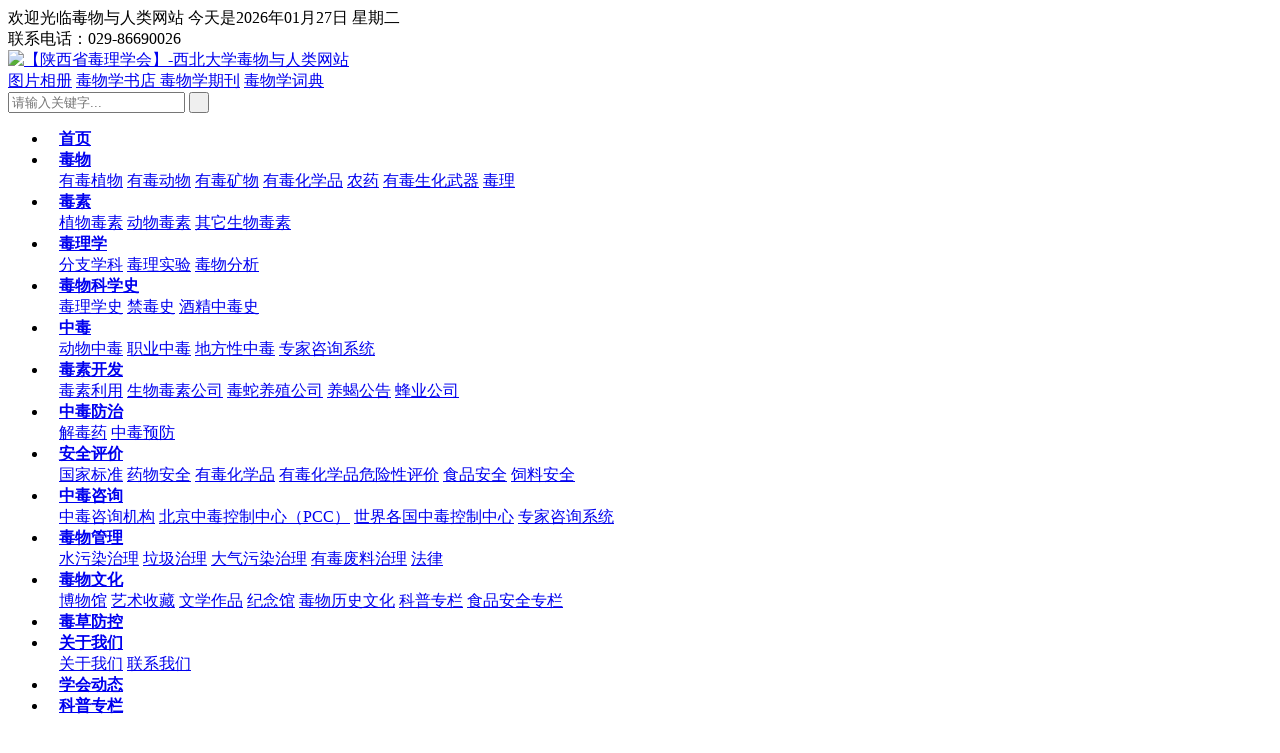

--- FILE ---
content_type: text/html; charset=utf-8
request_url: http://www.sxdlxh.com/dusukaifa/dusuliyong/
body_size: 5448
content:
<!doctype html>

<html lang="zh-cmn-Hans">

<head>

<meta charset="utf-8">

<!-- 技术支持：凡高科技 -->

<meta http-equiv="X-UA-Compatible" content="IE=edge,chrome=1" />

<meta name="renderer" content="webkit" />

<meta name="format-detection" content="telephone=no" />

<meta name="apple-mobile-web-app-capable" content="yes" />

<meta name="apple-mobile-web-app-status-bar-style" content="black" />



<title>毒素利用 - 【陕西省毒理学会】-西北大学毒物与人类网站</title>

<meta name="keywords" content="西北大学毒物与人类网站,陕西省毒理学会">

<meta name="description" content="陕西省毒理学会是经陕西省民政厅登记注册，于2004年6月12日成立。学会由陕西省范围内从事毒理科学的专家、学者、科技工作者以及单位自愿组成的学术性、群众性、非营利性的法人社会团体。是发展陕西毒理科学事业的重要社会力量。本团体接受业务主管单位陕西省科学技术协会和陕西省民政厅社团登记管理机关的业务指导和监督管理。">

<link rel="shortcut icon" href="/favicon.ico"/>



<!-- Style file -->

<link rel="stylesheet" href="/statics/css/j_reset.css">

<link rel="stylesheet" href="/statics/css/j_web.css">

<link rel="stylesheet" href="/statics/css/j_animate.css">

<!-- Compatible files -->

<!--[if lt IE 9]>

  

    <script src="/statics/js/j_ijr.js"></script>

<![endif]-->



<script type="text/javascript" src="/statics/js/jquery-1.9.1.min.js"></script>

<script type="text/javascript" src="/statics/js/j_reset.js"></script>

<script type="text/javascript" src="/statics/js/j_web.js"></script>

<script type="text/javascript">

$(document).ready(function(){

    $("video").attr("poster",""); 

});

</script>

</head>



<body>



<div class="j_body">

 <header id="header"> 

 <aside id="top_bar">

  <div class="main_box">

    <div class="p">

     
    欢迎光临毒物与人类网站  今天是2026年01月27日 星期二
    <aside class="tel_box">

    联系电话：029-86690026
  </aside>

  </div>



   

   </div>

  </aside>

 <style type="text/css">
 #nav li{ padding: 0 11px; }
 </style>

 <section id="top_main_box">

  <div class="main_box">

 

  <div id="logo"> <a href="http://www.sxdlxh.com" title="【陕西省毒理学会】-西北大学毒物与人类网站"><img src="/statics/images/logo.png" alt="【陕西省毒理学会】-西北大学毒物与人类网站"></a> </div>

  

    <div id="top_link">

    <a href="/xiangce/">图片相册</a>

    <a href="/shudian/">毒物学书店 </a>

    <a href="/qikan/">毒物学期刊</a>

    <a href="/cidian/">毒物学词典</a>

    </div>



    <aside id="top_search_box">

                <form action="/index.php" method="get" target="_blank">

        <input type="hidden" name="m" value="search"/>

        <input type="hidden" name="c" value="index"/>

        <input type="hidden" name="a" value="init"/>

        <input type="hidden" name="typeid" value="" id="typeid"/>

        <input type="hidden" name="siteid" value="1" id="siteid"/>

        <input type="text" class="text"  placeholder="请输入关键字..."  onfocus="placeholder=''"  onblur="if (this.placeholder == '') {this.placeholder = '请输入关键字...';}" value=""  name="q" id="q"/>

      <input type="submit" class="submit" value=" " />

      <div class="clear"></div>

         

            </form>

     </aside>

  

    </div>

 </section>

  

 

    <section id="nav_box"> 

    <div id="nav" class="main_box">

      <ul>

      

      
      <li ><a class="a" href="http://www.sxdlxh.com" title=""><strong>首页</strong><span><i></i></span></a></li>

       
        <li class=" title  "><a class="a" href="/duwu/youduzhiwu/" title=""><strong>毒物</strong><span><i></i></span></a> 

         

        <div class="list">

        <div class="box">

            
            <a href="/duwu/youduzhiwu/">有毒植物</a>

                
            <a href="/duwu/yoududongwu/">有毒动物</a>

                
            <a href="/duwu/youdukuangwu/">有毒矿物</a>

                
            <a href="/duwu/youduhuaxuepin/">有毒化学品</a>

                
            <a href="/duwu/nongyao/">农药</a>

                
            <a href="/duwu/youdushenghuawuqi/">有毒生化武器</a>

                
            <a href="/duwu/duli/">毒理</a>

                
          </div>

         </div>

     

    </li>

      
        <li class=" title  "><a class="a" href="/dusu/zhiwudusu/" title=""><strong>毒素</strong><span><i></i></span></a> 

         

        <div class="list">

        <div class="box">

            
            <a href="/dusu/zhiwudusu/">植物毒素</a>

                
            <a href="/dusu/dongwudusu/">动物毒素</a>

                
            <a href="/dusu/qitashengwudusu/">其它生物毒素</a>

                
          </div>

         </div>

     

    </li>

      
        <li class=" title  "><a class="a" href="/dulixue/fenzhixueke/" title=""><strong>毒理学</strong><span><i></i></span></a> 

         

        <div class="list">

        <div class="box">

            
            <a href="/dulixue/fenzhixueke/">分支学科</a>

                
            <a href="/dulixue/dulishiyan/">毒理实验</a>

                
            <a href="/dulixue/duwufenxi/">毒物分析</a>

                
          </div>

         </div>

     

    </li>

      
        <li class=" title  "><a class="a" href="/duwukexueshi/dulixueshi/" title=""><strong>毒物科学史</strong><span><i></i></span></a> 

         

        <div class="list">

        <div class="box">

            
            <a href="/duwukexueshi/dulixueshi/">毒理学史</a>

                
            <a href="/duwukexueshi/jindushi/">禁毒史</a>

                
            <a href="/duwukexueshi/jiujingzhongdushi/">酒精中毒史</a>

                
          </div>

         </div>

     

    </li>

      
        <li class=" title  "><a class="a" href="/zhongdu/dongwuzhongdu/" title=""><strong>中毒</strong><span><i></i></span></a> 

         

        <div class="list">

        <div class="box">

            
            <a href="/zhongdu/dongwuzhongdu/">动物中毒</a>

                
            <a href="/zhongdu/zhiyezhongdu/">职业中毒</a>

                
            <a href="/zhongdu/difangxingzhongdu/">地方性中毒</a>

                
            <a href="/zhongdu/zhuanjia/">专家咨询系统</a>

                
          </div>

         </div>

     

    </li>

      
        <li class=" title   on "><a class="a" href="/dusukaifa/dusuliyong/" title=""><strong>毒素开发</strong><span><i></i></span></a> 

         

        <div class="list">

        <div class="box">

            
            <a href="/dusukaifa/dusuliyong/">毒素利用</a>

                
            <a href="/dusukaifa/shengwudusugongsi/">生物毒素公司</a>

                
            <a href="/dusukaifa/dusheyangzhigongsi/">毒蛇养殖公司</a>

                
            <a href="/dusukaifa/yangxiegonggao/">养蝎公告</a>

                
            <a href="/dusukaifa/fengyegongsi/">蜂业公司</a>

                
          </div>

         </div>

     

    </li>

      
        <li class=" title  "><a class="a" href="/zhongdufangzhi/jieduyao/" title=""><strong>中毒防治</strong><span><i></i></span></a> 

         

        <div class="list">

        <div class="box">

            
            <a href="/zhongdufangzhi/jieduyao/">解毒药</a>

                
            <a href="/zhongdufangzhi/zhongduyufang/">中毒预防</a>

                
          </div>

         </div>

     

    </li>

      
        <li class=" title  "><a class="a" href="/anquanpingjia/guojiabiaozhun/" title=""><strong>安全评价</strong><span><i></i></span></a> 

         

        <div class="list">

        <div class="box">

            
            <a href="/anquanpingjia/guojiabiaozhun/">国家标准</a>

                
            <a href="/anquanpingjia/yaowuanquan/">药物安全</a>

                
            <a href="/anquanpingjia/youduhuaxuepin/">有毒化学品</a>

                
            <a href="/anquanpingjia/youduhuaxuepinweixianxingpingj/">有毒化学品危险性评价</a>

                
            <a href="/anquanpingjia/shipinanquan/">食品安全</a>

                
            <a href="/anquanpingjia/siliaoanquan/">饲料安全</a>

                
          </div>

         </div>

     

    </li>

      
        <li class=" title  "><a class="a" href="/zhongduzixun/zhongduzixunjigou/" title=""><strong>中毒咨询</strong><span><i></i></span></a> 

         

        <div class="list">

        <div class="box">

            
            <a href="/zhongduzixun/zhongduzixunjigou/">中毒咨询机构</a>

                
            <a href="/zhongduzixun/beijingzhongdukongzhizhongxinp/">北京中毒控制中心（PCC）</a>

                
            <a href="/zhongduzixun/shijiegeguozhongdukongzhizhong/">世界各国中毒控制中心</a>

                
            <a href="/zhongduzixun/zhaunjiazixunxitong/">专家咨询系统</a>

                
          </div>

         </div>

     

    </li>

      
        <li class=" title  "><a class="a" href="/duwuguanli/shuiwuranzhili/" title=""><strong>毒物管理</strong><span><i></i></span></a> 

         

        <div class="list">

        <div class="box">

            
            <a href="/duwuguanli/shuiwuranzhili/">水污染治理</a>

                
            <a href="/duwuguanli/lajizhili/">垃圾治理</a>

                
            <a href="/duwuguanli/daqiwuranzhili/">大气污染治理</a>

                
            <a href="/duwuguanli/youdufeiliaozhili/">有毒废料治理</a>

                
            <a href="/duwuguanli/fl/gjf/">法律</a>

                
          </div>

         </div>

     

    </li>

      
        <li class=" title  "><a class="a" href="/duwuwenhua/bowuguan/" title=""><strong>毒物文化</strong><span><i></i></span></a> 

         

        <div class="list">

        <div class="box">

            
            <a href="/duwuwenhua/bowuguan/">博物馆</a>

                
            <a href="/duwuwenhua/yishushoucang/">艺术收藏</a>

                
            <a href="/duwuwenhua/wenxuezuopin/">文学作品</a>

                
            <a href="/duwuwenhua/jinianguan/">纪念馆</a>

                
            <a href="/duwuwenhua/duwulishiwenhua/">毒物历史文化</a>

                
            <a href="/duwuwenhua/kpwh/">科普专栏</a>

                
            <a href="/duwuwenhua/spaq/">食品安全专栏</a>

                
          </div>

         </div>

     

    </li>

      
        <li class=" "><a class="a" href="/ducaofangkong/" title=""><strong>毒草防控</strong><span><i></i></span></a> 

         

    </li>

      
        <li class=" title  "><a class="a" href="/guanyuwomen/about/" title=""><strong>关于我们</strong><span><i></i></span></a> 

         

        <div class="list">

        <div class="box">

            
            <a href="/guanyuwomen/about/">关于我们</a>

                
            <a href="/guanyuwomen/contact/">联系我们</a>

                
          </div>

         </div>

     

    </li>

      
        <li class=" "><a class="a" href="/xhdt/" title=""><strong>学会动态</strong><span><i></i></span></a> 

         

    </li>

      
        <li class=" "><a class="a" href="/kpzl/" title=""><strong>科普专栏</strong><span><i></i></span></a> 

         

    </li>

        

       


        <div class="clear"></div>

      </ul>

    </div>

  </section> 

    

     <div class="list_box"></div>

</header>






<section class="n_banenr" style="background:url(/statics/images/banner_n.jpg) center top no-repeat;"></section>


<section class="n_main_box">
    <div class="main_box">
    <section class="n_left">

        <div class="title">
            <strong></strong>
            <span>毒素开发</span>
        </div>
        <div id="n_nav">
           <dl>
                                                <dt  class="on"><h1><a  href="/dusukaifa/dusuliyong/">毒素利用</a></h1></dt>
                        <dt ><h1><a  href="/dusukaifa/shengwudusugongsi/">生物毒素公司</a></h1></dt>
                        <dt ><h1><a  href="/dusukaifa/dusheyangzhigongsi/">毒蛇养殖公司</a></h1></dt>
                        <dt ><h1><a  href="/dusukaifa/yangxiegonggao/">养蝎公告</a></h1></dt>
                        <dt ><h1><a  href="/dusukaifa/fengyegongsi/">蜂业公司</a></h1></dt>
                                   </dl>
        </div>
        
        <div id="left_video">
            <h1>毒物学期刊 <span> Periodical</span></h1>
            <a href="/qikan/" ><img src="/statics/images/pic_left.jpg"/></a>
        </div>
    </section>    <section class="n_right">
       <section class="n_title">
             <h1>毒素利用</h1>
             <div class="position">
          <span>当前位置：</span> <a href="/" title="">首页</a> <i>&gt;</i> <a href="http://www.sxdlxh.com/dusukaifa/dusuliyong/">毒素开发</a> <i>&gt;</i> <em>毒素利用</em> 
        </div>
        </section>
        <section class="n_content">
           <section class="n_right">
        
           <section id="n_news">
                <ul>
                  <li>
                    <div class="fl">
                      <a href="/dusukaifa/dusuliyong/67.html" target="_blank"><img src="http://www.sxdlxh.com/uploadfile/2017/1104/20171104035151791.jpg" alt="美国开发出抗炭疽毒素新药"></a>
                    </div>
                    <div class="fr">
                      <h1><a href="/dusukaifa/dusuliyong/67.html" title="美国开发出抗炭疽毒素新药" target="_blank">美国开发出抗炭疽毒素新药</a><span>2017-11-04</span></h1>
                      <p>​新华网洛杉矶7月8日电（记者高原）据最新出版的《新英格兰医学杂志》报道，美国科研人员研制出了一种单克隆抗体药物，可有效治疗炭疽杆菌引起的中毒症状</p>
                    </div>
                    <div class="clear"></div>
                  </li>

                  <li>
                    <div class="fl">
                      <a href="/dusukaifa/dusuliyong/66.html" target="_blank"><img src="http://www.sxdlxh.com/uploadfile/2017/1104/20171104035203828.jpg" alt="日本团队用纤维素纳米纤维成功开发吸附内毒素技术"></a>
                    </div>
                    <div class="fr">
                      <h1><a href="/dusukaifa/dusuliyong/66.html" title="日本团队用纤维素纳米纤维成功开发吸附内毒素技术" target="_blank">日本团队用纤维素纳米纤维成功开发吸附内毒素技术</a><span>2017-11-04</span></h1>
                      <p>​       内毒素是一种构成大肠菌及沙门氏菌细胞膜的脂多糖，一旦经注射等途径进入血液，则会引起发热、休克等生理反应。自来水、开水、蒸馏水中都存在微量的内毒素，在注射用蛋白质、疫苗溶液等的半成品...</p>
                    </div>
                    <div class="clear"></div>
                  </li>

                  <li>
                    <div class="fl">
                      <a href="/dusukaifa/dusuliyong/65.html" target="_blank"><img src="http://www.sxdlxh.com/uploadfile/2017/1104/20171104035220638.jpg" alt=" 日本：人造纤维可清理尿毒症毒素"></a>
                    </div>
                    <div class="fr">
                      <h1><a href="/dusukaifa/dusuliyong/65.html" title=" 日本：人造纤维可清理尿毒症毒素" target="_blank"> 日本：人造纤维可清理尿毒症毒素</a><span>2017-11-04</span></h1>
                      <p>新华社电 日本物质和材料研究机构日前发表一份公报称，其研究人员开发出一种人造纤维，能够吸附肾衰竭患者血液中所含的尿毒症毒素肌酐，这一成果将有助于开发便携式小型透析装置。</p>
                    </div>
                    <div class="clear"></div>
                  </li>

                  <li>
                    <div class="fl">
                      <a href="/dusukaifa/dusuliyong/64.html" target="_blank"><img src="http://www.sxdlxh.com/uploadfile/2017/1104/20171104035232430.jpg" alt="【药用】海洋生物毒素的药物开发前景"></a>
                    </div>
                    <div class="fr">
                      <h1><a href="/dusukaifa/dusuliyong/64.html" title="【药用】海洋生物毒素的药物开发前景" target="_blank">【药用】海洋生物毒素的药物开发前景</a><span>2017-11-04</span></h1>
                      <p>         人类至少在千年前就认识到海洋生物中存在着活性物质，但几个世纪以来，人们却一直把陆生动植物作为新药的源泉，海洋生物毒素则是近二十年兴起的一个新的研究领域。在这近二十年的研究历程中，...</p>
                    </div>
                    <div class="clear"></div>
                  </li>

                  <li>
                    <div class="fl">
                      <a href="/dusukaifa/dusuliyong/63.html" target="_blank"><img src="http://www.sxdlxh.com/uploadfile/2017/1104/20171104035250270.jpg" alt="解密肉毒杆菌：毒素被用来开发成生化武器"></a>
                    </div>
                    <div class="fr">
                      <h1><a href="/dusukaifa/dusuliyong/63.html" title="解密肉毒杆菌：毒素被用来开发成生化武器" target="_blank">解密肉毒杆菌：毒素被用来开发成生化武器</a><span>2017-11-04</span></h1>
                      <p>​        新西兰乳制品巨头恒天然8月3日发布消息称，在三批次浓缩乳清蛋白粉中检出肉毒杆菌。多美滋、娃哈哈、可口可乐等多家企业涉案，并启动召回工作。</p>
                    </div>
                    <div class="clear"></div>
                  </li>

                  <li>
                    <div class="fl">
                      <a href="/dusukaifa/dusuliyong/62.html" target="_blank"><img src="http://www.sxdlxh.com/uploadfile/2017/1104/20171104035301240.jpg" alt="我粮食食品中实现真菌毒素快速精准检测"></a>
                    </div>
                    <div class="fr">
                      <h1><a href="/dusukaifa/dusuliyong/62.html" title="我粮食食品中实现真菌毒素快速精准检测" target="_blank">我粮食食品中实现真菌毒素快速精准检测</a><span>2017-11-04</span></h1>
                      <p>​       据联合国粮农组织统计，全球每年有25%的农产品受到真菌毒素污染，每年粮食及食品损失达到10亿吨。据国家粮食局统计，中国每年有3100万公吨粮食在生产、储存、运输过程中被真菌毒素污染，约占粮食...</p>
                    </div>
                    <div class="clear"></div>
                  </li>

                </ul>
                <div class="clear"></div>
             </section>
           <div class="page">
                <div class="box">
                                 </div>
            </div>
        </section>
   
      </section>
    </section>
    <div class="clear"></div>
  </div>
</section>
<!--=============================================content_end=============================================-->

<!--===============================footer====================================-->
<footer id="footer">



  <div class="main_box">







      <section id="fot_nav">



       



      


       <a href="http://www.sxdlxh.com">网站首页</a>



      


        <i>|</i>



        <a href="/duwu/youduzhiwu/">毒物</a>



      


        <i>|</i>



        <a href="/dusu/zhiwudusu/">毒素</a>



      


        <i>|</i>



        <a href="/dulixue/fenzhixueke/">毒理学</a>



      


        <i>|</i>



        <a href="/duwukexueshi/dulixueshi/">毒物科学史</a>



      


        <i>|</i>



        <a href="/zhongdu/dongwuzhongdu/">中毒</a>



      


        <i>|</i>



        <a href="/dusukaifa/dusuliyong/">毒素开发</a>



      


        <i>|</i>



        <a href="/zhongdufangzhi/jieduyao/">中毒防治</a>



      


        <i>|</i>



        <a href="/anquanpingjia/guojiabiaozhun/">安全评价</a>



      


        <i>|</i>



        <a href="/zhongduzixun/zhongduzixunjigou/">中毒咨询</a>



      


        <i>|</i>



        <a href="/duwuguanli/shuiwuranzhili/">毒物管理</a>



      


        <i>|</i>



        <a href="/duwuwenhua/bowuguan/">毒物文化</a>



      


        <i>|</i>



        <a href="/ducaofangkong/">毒草防控</a>



      


        <i>|</i>



        <a href="/guanyuwomen/about/">关于我们</a>



      


        <i>|</i>



        <a href="/xhdt/">学会动态</a>



      


        <i>|</i>



        <a href="/kpzl/">科普专栏</a>



        



       


      </section>



   </div>



   <section class="un_box" >



    <div class="main_box">



      <p>



        地址：陕西省西安市太白北路229号西北大学生命科学学院113室 <br>







    电话：029-883036636  <br>







   <a href="https://beian.miit.gov.cn" target="_blank" title="">陕ICP备2023015432号-1 </a> 



        </p>



        



    </div>



  </section>



     



</footer>











<div id="floating_box">



  <div class="pf_ewm_box">




  <img class="ewm" src="http://www.sxdlxh.com/uploadfile/2017/1103/20171103054017987.jpg" width="80" height="80" /> 



</div>



  <a id="gotop" href="#header"></a> 



</div>







<!--============================footer_end============================= -->



<script language="JavaScript" src="/api.php?op=cnzzip"></script>



    






</div>


<script charset="UTF-8" id="LA_COLLECT" src="//sdk.51.la/js-sdk-pro.min.js"></script>
<script>LA.init({id:"3IYfSfeY1RPzz1ev",ck:"3IYfSfeY1RPzz1ev"})</script>
</body>



</html>







